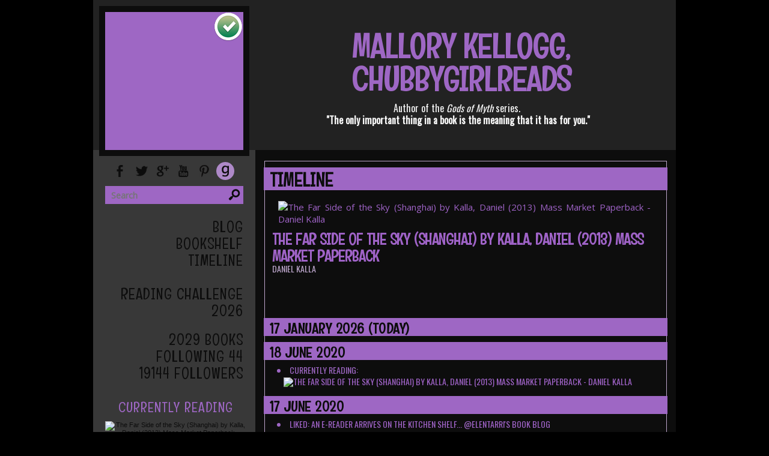

--- FILE ---
content_type: text/html; charset=UTF-8
request_url: http://livingangel84.booklikes.com/?by=title&order=asc
body_size: 8352
content:
<!doctype html>
<html>
<head>

<meta http-equiv="Content-Type" content="text/html; charset=utf-8" />
<meta name="robots" content="index, follow" />
<meta name="revisit-after" content="1 days" />

<title>Timeline - Mallory Kellogg, Chubbygirlreads </title>      
<meta property="og:title" content="Timeline - Mallory Kellogg, Chubbygirlreads " />
<meta itemprop="name" content="Timeline - Mallory Kellogg, Chubbygirlreads " />     
<meta property="og:site_name" content="Timeline - Mallory Kellogg, Chubbygirlreads " />

<meta name="Description" content="Mallory Kellogg, Chubbygirlreads  - book blog on BookLikes" />
<meta property="og:description" content="Mallory Kellogg, Chubbygirlreads  - book blog on BookLikes" />
<meta itemprop="description" content="Mallory Kellogg, Chubbygirlreads  - book blog on BookLikes" />

<meta property="og:image" content="http://booklikes.com/photo/crop/250/0/upload/avatar/9/d/9d10186ae32f2aee03b91a1677d8c060.jpg" />
<meta itemprop="image" content="http://booklikes.com/photo/crop/250/0/upload/avatar/9/d/9d10186ae32f2aee03b91a1677d8c060.jpg" />

<meta name="Keywords" content="Booklikes, Mallory Kellogg, Chubbygirlreads , livingangel84" />

<meta property="og:type" content="blog" />

<meta name="twitter:card" content="summary" />
<meta name="twitter:site" content="@BookLikes" />
<meta name="twitter:url" content="http://livingangel84.booklikes.com/?by=title&order=asc" />
<meta name="twitter:title" content="Timeline - Mallory Kellogg, Chubbygirlreads " />
<meta name="twitter:description" content="Mallory Kellogg, Chubbygirlreads  - book blog on BookLikes" />

<script type="text/javascript" src="http://booklikes.com/libs/js/mootools142.js" ></script>
<script type="text/javascript" src="http://livingangel84.booklikes.com/theme/2efdc3b7b518bc614020c4e015919de8/script.js" ></script>

<link rel="icon" type="image" href="http://booklikes.com/photo/crop/25/25/upload/avatar/9/d/9d10186ae32f2aee03b91a1677d8c060.jpg"/>

<link rel="alternate" type="application/atom+xml" href="http://livingangel84.booklikes.com/rss" title="Mallory Kellogg, Chubbygirlreads  RSS"/>

<script type="text/javascript"> 
                                 (function(i,s,o,g,r,a,m){i['GoogleAnalyticsObject']=r;i[r]=i[r]||function(){
                                 (i[r].q=i[r].q||[]).push(arguments)},i[r].l=1*new Date();a=s.createElement(o),
                                 m=s.getElementsByTagName(o)[0];a.async=1;a.src=g;m.parentNode.insertBefore(a,m)
                                 })(window,document,'script','//www.google-analytics.com/analytics.js','ga');
                                 ga('create', 'UA-32199978-1', 'booklikes.com');                                 
                                 ga('send', 'pageview');
                                 </script>

<link href="http://livingangel84.booklikes.com/theme/2efdc3b7b518bc614020c4e015919de8/fonts/englebert_headers.css" rel="stylesheet" type="text/css" />
<link href="http://livingangel84.booklikes.com/theme/2efdc3b7b518bc614020c4e015919de8/fonts/oswald_desc.css" rel="stylesheet" type="text/css" />
<link href="http://livingangel84.booklikes.com/theme/2efdc3b7b518bc614020c4e015919de8/fonts/opensans_post.css" rel="stylesheet" type="text/css" />
<link href="http://livingangel84.booklikes.com/theme/2efdc3b7b518bc614020c4e015919de8/fonts/oswald_small.css" rel="stylesheet" type="text/css" />

<link href="http://livingangel84.booklikes.com/theme/2efdc3b7b518bc614020c4e015919de8/fonts/glob.css" rel="stylesheet" type="text/css" />

<link href="http://livingangel84.booklikes.com/theme/2efdc3b7b518bc614020c4e015919de8/styles/stormy_violet.css" rel="stylesheet" type="text/css" />
<link href="http://livingangel84.booklikes.com/theme/2efdc3b7b518bc614020c4e015919de8/style.css" rel="stylesheet" type="text/css" />

<style type="text/css">      
body { background-image: url("http://booklikes.com/upload/template/4/2/4216d330d4c0ec8773bad34c2db5152d.jpg"); background-position:0 0; background-repeat: repeat; }div.header { background-image: url("http://booklikes.com/upload/template/2/9/29f2c029a24faed7d8f3d1fa2963879d.jpg"); background-position:0 0; background-repeat: repeat-x; }
div.container { background-image: url('http://livingangel84.booklikes.com/theme/2efdc3b7b518bc614020c4e015919de8/img/inv_container-bg.png'); background-repeat: repeat; }a.facebook, a.twitter, a.google, a.youtube, a.pinterest, a.goodreads, a.f-facebook, a.f-twitter, a.f-google, a.f-youtube, a.f-pinterest, a.f-goodreads, span.f-facebook, span.f-twitter, span.f-google, span.f-youtube, span.f-pinterest, span.f-goodreads {background-image: url("http://livingangel84.booklikes.com/theme/2efdc3b7b518bc614020c4e015919de8/img/inv_socialmap.png"); background-repeat: no-repeat; }
div.search input[type=submit] {background-image: url("http://livingangel84.booklikes.com/theme/2efdc3b7b518bc614020c4e015919de8/img/inv_search.png"); background-position: 0 5px; background-repeat: no-repeat; }
div#timeline-currently-left { background-image: url("http://livingangel84.booklikes.com/theme/2efdc3b7b518bc614020c4e015919de8/img/inv_left.png"); background-position:0 0; background-repeat: no-repeat; }
div#timeline-currently-right { background-image: url("http://livingangel84.booklikes.com/theme/2efdc3b7b518bc614020c4e015919de8/img/inv_right.png"); background-position:0 0; background-repeat: no-repeat; }


</style>

<link href='http://fonts.googleapis.com/css?family=Englebert|Oswald|Open+Sans|Oswald' rel='stylesheet' type='text/css'>

</head>
<body><style type="text/css">
div#book-popup{top:10%;left:50%;padding:20px;z-index:20;width:750px;margin-left:-375px;background:#fff;border:1px solid rgba(0,0,0,0.2);-moz-box-shadow:0 0 10px 5px rgba(0,0,0,0.2);-webkit-box-shadow:0 0 10px 5px rgba(0,0,0,0.2);-o-box-shadow:0 0 10px 5px rgba(0,0,0,0.2);box-shadow:0 0 10px 5px rgba(0,0,0,0.2)}.set-bradius3tl{-moz-border-radius-topleft:3px;-webkit-border-top-left-radius:3px;border-top-left-radius:3px}.set-bradius3tr{-moz-border-radius-topright:3px;-webkit-border-top-right-radius:3px;border-top-right-radius:3px}.set-bradius3bl{-moz-border-radius-bottomleft:3px;-webkit-border-bottom-left-radius:3px;border-bottom-left-radius:3px}.set-bradius3br{-moz-border-radius-bottomright:3px;-webkit-border-bottom-right-radius:3px;border-bottom-right-radius:3px}div.book-popup-content,div.book-popup-content a{color:#333}div.book-popup-content,div.book-popup-options{font-family:"Helvetica Neue",Arial,Tahoma,Verdana,sans-serif!important}a.book-popup-close{top:-10px;right:-5px;font-size:20px;color:#333;font-weight:bold}a.book-popup-close:hover{color:#03794c}div.book-popup-cover{width:225px}div.book-popup-info{width:505px}div.book-popup-title{padding-top:10px;padding-right:30px;font-size:22px;font-weight:bold}div.book-popup-title a:hover{text-decoration:underline}div.book-popup-author{padding-top:13px;font-size:14px}div.book-popup-kind{padding-top:13px;font-size:14px;font-weight:bold}div.book-popup-rating{padding-top:13px;font-size:12px;color:#036d44;font-weight:bold}div.book-popup-rating img{margin-right:3px}div.book-popup-desc{padding-top:15px;font-size:14px;line-height:140%}div.book-popup-share{padding-top:15px}div.book-popup-share-link{font-size:11px;color:#ccc}div.book-popup-page{padding-top:15px}div.book-popup-page a{font-size:14px;color:#03794c;font-weight:bold}div.book-popup-page a:hover{text-decoration:underline}div.book-popup-review{line-height:19px}div.book-popup-review a{disply:inline-block;font-size:14px;color:#03794c;font-weight:bold;line-height:19px}div.book-popup-review a:hover{text-decoration:underline}div.book-popup-review img{margin:-5px 0 0 2px}div.book-popup-more{padding-top:30px}div.book-popup-options{padding-top:20px}div.book-popup-options a{padding:7px 15px;margin-right:5px;display:inline-block;background:#038050;border:1px solid #04623e;font-size:14px;font-weight:bold;color:#fff}div.book-affiliate{display:none;margin-top:25px}div.book-affiliate h6{margin-bottom:10px;font-size:14px;font-weight:bold}div.book-affiliate-entry:nth-child(even){background:#eee}div.book-affiliate-entry{padding:5px;font-size:12px}div.book-affiliate-entry-user{background:#ccc}div.book-affiliate-entry img{width:15px;height:15px;display:inline-block;margin-right:5px;vertical-align:middle}div.book-affiliate-entry strong{display:inline-block;width:45%}div.book-affiliate-entry span{display:inline-block;width:20%}div.book-affiliate-entry a{width:25%;display:inline-block;font-weight:bold;color:#038050;text-align:right;text-decoration:none}div.book-affiliate-entry a:hover{text-decoration:underline}.loader{position:absolute;z-index:999;width:50px;height:50px;-moz-transform:scale(0.6);-webkit-transform:scale(0.6);-ms-transform:scale(0.6);-o-transform:scale(0.6);transform:scale(0.6)}.loader div{position:absolute;background-color:#eee;height:9px;width:9px;-moz-border-radius:5px;-moz-animation-name:f_fadeG;-moz-animation-duration:1.04s;-moz-animation-iteration-count:infinite;-moz-animation-direction:linear;-webkit-border-radius:5px;-webkit-animation-name:f_fadeG;-webkit-animation-duration:1.04s;-webkit-animation-iteration-count:infinite;-webkit-animation-direction:linear;-ms-border-radius:5px;-ms-animation-name:f_fadeG;-ms-animation-duration:1.04s;-ms-animation-iteration-count:infinite;-ms-animation-direction:linear;-o-border-radius:5px;-o-animation-name:f_fadeG;-o-animation-duration:1.04s;-o-animation-iteration-count:infinite;-o-animation-direction:linear;border-radius:5px;animation-name:f_fadeG;animation-duration:1.04s;animation-iteration-count:infinite;animation-direction:linear}.loader-1{left:0;top:20px;-moz-animation-delay:.39s;-webkit-animation-delay:.39s;-ms-animation-delay:.39s;-o-animation-delay:.39s;animation-delay:.39s}.loader-2{left:6px;top:6px;-moz-animation-delay:.52s;-webkit-animation-delay:.52s;-ms-animation-delay:.52s;-o-animation-delay:.52s;animation-delay:.52s}.loader-3{left:20px;top:0;-moz-animation-delay:.65s;-webkit-animation-delay:.65s;-ms-animation-delay:.65s;-o-animation-delay:.65s;animation-delay:.65s}.loader-4{right:6px;top:6px;-moz-animation-delay:.78s;-webkit-animation-delay:.78s;-ms-animation-delay:.78s;-o-animation-delay:.78s;animation-delay:.78s}.loader-5{right:0;top:20px;-moz-animation-delay:.91s;-webkit-animation-delay:.91s;-ms-animation-delay:.91s;-o-animation-delay:.91s;animation-delay:.91s}.loader-6{right:6px;bottom:6px;-moz-animation-delay:1.04s;-webkit-animation-delay:1.04s;-ms-animation-delay:1.04s;-o-animation-delay:1.04s;animation-delay:1.04s}.loader-7{left:20px;bottom:0;-moz-animation-delay:1.17s;-webkit-animation-delay:1.17s;-ms-animation-delay:1.17s;-o-animation-delay:1.17s;animation-delay:1.17s}.loader-8{left:6px;bottom:6px;-moz-animation-delay:1.3s;-webkit-animation-delay:1.3s;-ms-animation-delay:1.3s;-o-animation-delay:1.3s;animation-delay:1.3s}@-moz-keyframes f_fadeG{0%{background-color:#000}100%{background-color:#eee}}@-webkit-keyframes f_fadeG{0%{background-color:#000}100%{background-color:#eee}}@-ms-keyframes f_fadeG{0%{background-color:#000}100%{background-color:#eee}}@-o-keyframes f_fadeG{0%{background-color:#000}100%{background-color:#eee}}@keyframes f_fadeG{0%{background-color:#000}100%{background-color:#eee}}
</style>
<div id="book-popup" class="set-abs" style="display: none;"></div><div id="book-loader" class="loader" style="display: none;"><div class="loader-1"></div><div class="loader-2"></div><div class="loader-3"></div><div class="loader-4"></div><div class="loader-4"></div><div class="loader-6"></div><div class="loader-7"></div><div class="loader-8"></div></div>
<script type="text/javascript">
window.addEventListener("click",function(a){bookPopupClose()},false);document.getElementById("book-popup").addEventListener("click",function(a){a.stopPropagation();return false},false);function bookPopupClose(){document.getElementById("book-popup").style.display="none"}function affiliateLoad(a,c,e){var b=1;var f=e.length;var g=document.getElementById("book-affiliate-list-"+a);g.innerHTML="";var d=setInterval(function(){var h=e[b];var i=new XMLHttpRequest();i.open("POST","/www/ajax.php",true);i.setRequestHeader("Content-type","application/x-www-form-urlencoded");i.setRequestHeader("X-Requested-With","XMLHttpRequest");var j="action=affiliate&idb="+a+"&idu="+c+"&ids="+h;i.onreadystatechange=function(){if(i.readyState==4&&i.status==200){var k=JSON.parse(i.responseText);if(!k[0]){return}k=k[0];g.innerHTML=g.innerHTML+k.html;document.getElementById("book-affiliate-"+a).style.display="block"}};i.send(j);b++;if(b==f){clearInterval(d)}},1000)}var bookId,bookNode,bookTimer,bookClick=0;function bookPopupClick(b,a){if(b.parentNode.tagName=="A"&&b.parentNode.href){return}bookClick=b.getAttribute("data-book");setTimeout(function(){bookClick=0},3000);clearTimeout(bookTimer);window.open(a)}function bookPopupMoveOut(){clearTimeout(bookTimer)}function bookPopupMove(a){var c=a.getAttribute("data-book");var b=a.getAttribute("data-aff");if(bookClick==c){return}bookId=c;bookNode=a.tagName;bookTimer=setTimeout(function(){if(!a.clientHeight&&!a.clientWidth){var f={x:a.children[0].offsetWidth,y:a.children[0].offsetHeight};var g=a.children[0].getBoundingClientRect()}else{var f={x:a.offsetWidth,y:a.offsetHeight};var g=a.getBoundingClientRect()}var e={x:window.pageXOffset||document.scrollLeft,y:window.pageYOffset||document.scrollTop};var d=document.getElementById("book-loader");d.style.display="block";d.style.top=(((f.y<50)?0:(Math.round(f.y/2)-25))+(isNaN(e.y)?0:parseInt(e.y))+(isNaN(g.top)?0:parseInt(g.top)))+"px";d.style.left=(((f.x<50)?0:(Math.round(f.x/2)-25))+(isNaN(e.x)?0:parseInt(e.x))+(isNaN(g.left)?0:parseInt(g.left)))+"px";bookPopup(c,"",b)},2000)}function bookPopupOld(c,a,b){bookPopup(c,"old",b)}function bookPopup(id,none,idaff){var ajax=new XMLHttpRequest();ajax.open("POST","/www/ajax.php",true);ajax.setRequestHeader("Content-type","application/x-www-form-urlencoded");ajax.setRequestHeader("X-Requested-With","XMLHttpRequest");var params="action=bookpopupb&id="+id;if(idaff){params+="&idaff="+idaff}if(none=="old"){params+="&old=1"}ajax.onreadystatechange=function(){if(ajax.readyState==4&&ajax.status==200){document.getElementById("book-loader").style.display="none";document.getElementById("book-popup").innerHTML=ajax.responseText;document.getElementById("book-popup").style.top=window.pageYOffset+25+"px";document.getElementById("book-popup").style.display="block";var scripts="";ajax.responseText.replace(/<script[^>]*>([\s\S]*?)<\/script>/gi,function(all,code){scripts+=code+"\n"});if(scripts){if(window.execScript){window.execScript(scripts)}else{eval(scripts)}}}};ajax.send(params)};
</script><div class="booklikes-iframe" style="position: fixed; top: 20px; right: 20px; background: none; z-index: 100;">
    <iframe src="http://booklikes.com/iframe?user=livingangel84" frameborder="0" scrolling="no" width="375" height="25" style="background: none;"></iframe>    
</div>

<div class="container">
<div class="header">

<div class="avatar set-left set-rel" style="background-image: url('http://booklikes.com/photo/crop/250/250/upload/avatar/9/d/9d10186ae32f2aee03b91a1677d8c060.jpg'); background-position: center center; background-repeat: no-repeat;">
<a href="http://livingangel84.booklikes.com"><img class="set-right" src="http://livingangel84.booklikes.com/theme/2efdc3b7b518bc614020c4e015919de8/img/official.png" width="50" height="50" title="Verified" alt="Verified" /><br /><img src="http://livingangel84.booklikes.com/theme/2efdc3b7b518bc614020c4e015919de8/img/clear.png" width="230" height="180" title="Mallory Kellogg, Chubbygirlreads " alt="Mallory Kellogg, Chubbygirlreads " /></a>
</div>

<div class="header-title set-right">
<h1>
<a href="http://livingangel84.booklikes.com">Mallory Kellogg, Chubbygirlreads </a></h1>

<h4>
<center>Author of the&nbsp;<em>Gods of Myth</em> series.&nbsp;</center><center></center><center><strong>"The only important thing in a book is the meaning that it has for you."</strong></center>
</h4>

</div>

<div class="set-clear"></div>

</div>

<div class="set-clear"></div>

<div class="side-right set-right">

<div class="post">

<div class="ribbon">
<div class="post-type">Timeline</div>
</div>

<div class="set-clear"></div>
<div class="post-content">

<div class="timeline-header">

<div class="timeline-currently set-right set-rel">


<div class="timeline-currently-scroll set-rel">
<div id="timeline-currently-scroll" class="set-abs" style="width: 690px;">



<div class="timeline-currently-entry set-left set-shadow set-bradius5">
<div class="timeline-currently-cover set-left">
   <a href="http://booklikes.com/the-far-side-of-the-sky-shanghai-by-kalla-daniel-2013-mass-market-paperback/book,12966729" target="_blank"><img alt="The Far Side of the Sky (Shanghai) by Kalla, Daniel (2013) Mass Market Paperback - Daniel Kalla" src="http://booklikes.com/photo/max/100/155/upload/books/b/3/b3dc69c07bfe1b933d31bae5bb033282.jpg"  onclick="bookPopupClick(this, 'http://booklikes.com/the-far-side-of-the-sky-shanghai-by-kalla-daniel-2013-mass-market-paperback/book,12966729');"  data-book="12966729" data-aff="0" onmouseover="bookPopupMove(this);" onmouseout="bookPopupMoveOut(this);"  /></a>
</div>

<div class="timeline-currently-info">

<div class="timeline-currently-title">
   <a href="http://booklikes.com/the-far-side-of-the-sky-shanghai-by-kalla-daniel-2013-mass-market-paperback/book,12966729" target="_blank">The Far Side of the Sky (Shanghai) by Kalla, Daniel (2013) Mass Market Paperback</a>
</div>
<div class="timeline-currently-author">Daniel Kalla</div>

</div>

<div class="set-clear"></div>

</div>

</div>
</div>
</div>

<div class="set-clear"></div>

</div>

<div id="timeline-list" class="set-rel">

<div class="timeline-ribbon">
<div class="timeline-thedate set-left">17 January 2026 (today)</div>
</div>

<div class="timeline-ribbon">
<div class="timeline-thedate set-left">18 June 2020</div>
</div>

<div class="timeline-entry">

<div class="timeline-entry-title">                           
<UL>

</UL>
</div>
</div>

<div class="set-clear"></div>

<div class="timeline-entry">

<div class="timeline-entry-title">                           
<UL>

<LI>currently reading:
<p>
<a href="http://booklikes.com/the-far-side-of-the-sky-shanghai-by-kalla-daniel-2013-mass-market-paperback/book,12966729" target="_blank">
   <img  onclick="bookPopupClick(this, 'http://booklikes.com/the-far-side-of-the-sky-shanghai-by-kalla-daniel-2013-mass-market-paperback/book,12966729');"  data-book="12966729" data-aff="0" onmouseover="bookPopupMove(this);" onmouseout="bookPopupMoveOut(this);"  src="http://booklikes.com/photo/max/45/70/upload/books/b/3/b3dc69c07bfe1b933d31bae5bb033282.jpg" alt="The Far Side of the Sky (Shanghai) by Kalla, Daniel (2013) Mass Market Paperback - Daniel Kalla" />
</a>
</p>
</LI>

</UL>
</div>
</div>

<div class="set-clear"></div>
<div class="timeline-ribbon">
<div class="timeline-thedate set-left">17 June 2020</div>
</div>

<div class="timeline-entry">

<div class="timeline-entry-title">                           
<UL>

</UL>
</div>
</div>

<div class="set-clear"></div>

<div class="timeline-entry">

<div class="timeline-entry-title">                           
<UL>

<LI> <a href="http://Elentarri.booklikes.com/post/2722906/an-e-reader-arrives-on-the-kitchen-shelf">liked:</a> <a href="http://Elentarri.booklikes.com/post/2722906/an-e-reader-arrives-on-the-kitchen-shelf"   >An E-Reader Arrives on the Kitchen Shelf...</a> @<span class="mouseover"><a href="http://Elentarri.booklikes.com" target="_blank">Elentarri's Book Blog</a>
<span><img src="http://booklikes.com/photo/crop/45/45/upload/avatar/2/6/264a4bcc161419641b778979f7cccfc3.jpg" /></span>
</span></LI>

</UL>
</div>
</div>

<div class="set-clear"></div>

<div class="timeline-entry">

<div class="timeline-entry-title">                           
<UL>

<LI>updated shelf:
<p>
<a href="http://booklikes.com/the-children-of-hamlin-carmen-carter/book,1062307" target="_blank">
   <img  onclick="bookPopupClick(this, 'http://booklikes.com/the-children-of-hamlin-carmen-carter/book,1062307');"  data-book="1062307" data-aff="0" onmouseover="bookPopupMove(this);" onmouseout="bookPopupMoveOut(this);"  src="http://booklikes.com/photo/max/45/70/upload/books/1/a/azure_1a145b31b6eff949a28d9019a9eb3068.jpg" alt="The Children of Hamlin - Carmen Carter" />
</a>
</p>
</LI>

</UL>
</div>
</div>

<div class="set-clear"></div>
<div class="timeline-ribbon">
<div class="timeline-thedate set-left">16 June 2020</div>
</div>

<div class="timeline-entry">

<div class="timeline-entry-title">                           
<UL>

</UL>
</div>
</div>

<div class="set-clear"></div>

<div class="timeline-entry">

<div class="timeline-entry-title">                           
<UL>

<LI> <a href="http://livingangel84.booklikes.com/post/2715453/reading-progress-update-i-ve-read-55-out-of-252-pages" title="And here we see the older &quot;Boomers&quot; interacting with the younger &quot;Millennial&quot;. Note the disgust for technology and hatred for how the Millennial has an easier time because they utilize machines well.    Yeah, that&#039;s what this Farmers vs Starfleet plot is. Farmers resent technology yet have to rely o...">post: <strong>Reading progress update: I've read 55 out of 252 pages.</strong> </a>
<p><a href="http://booklikes.com/the-children-of-hamlin-carmen-carter/book,1062307" target="_blank"><img src="http://booklikes.com/photo/max/60/90/upload/books/1/a/azure_1a145b31b6eff949a28d9019a9eb3068.jpg" alt="The Children of Hamlin - Carmen Carter"  onclick="bookPopupClick(this, 'http://booklikes.com/the-children-of-hamlin-carmen-carter/book,1062307');"  data-book="1062307" data-aff="0" onmouseover="bookPopupMove(this);" onmouseout="bookPopupMoveOut(this);"  width="45" height="70" /></a></p></LI>

</UL>
</div>
</div>

<div class="set-clear"></div>

<div class="timeline-entry">

<div class="timeline-entry-title">                           
<UL>

<LI>updated shelf:
<p>
<a href="http://booklikes.com/the-peacekeepers-gene-deweese/book,1062291" target="_blank">
   <img  onclick="bookPopupClick(this, 'http://booklikes.com/the-peacekeepers-gene-deweese/book,1062291');"  data-book="1062291" data-aff="0" onmouseover="bookPopupMove(this);" onmouseout="bookPopupMoveOut(this);"  src="http://booklikes.com/photo/max/45/70/upload/books/3/4/azure_3465f90376fc040bda92b42ab331d405.jpg" alt="The Peacekeepers - Gene DeWeese" />
</a>
</p>
</LI>

</UL>
</div>
</div>

<div class="set-clear"></div>
<div class="timeline-ribbon">
<div class="timeline-thedate set-left">06 June 2020</div>
</div>

<div class="timeline-entry">

<div class="timeline-entry-title">                           
<UL>

</UL>
</div>
</div>

<div class="set-clear"></div>

<div class="timeline-entry">

<div class="timeline-entry-title">                           
<UL>

<LI>updated shelf:
<p>
<a href="http://booklikes.com/ghost-ship-diane-carey/book,600307" target="_blank">
   <img  onclick="bookPopupClick(this, 'http://booklikes.com/ghost-ship-diane-carey/book,600307');"  data-book="600307" data-aff="0" onmouseover="bookPopupMove(this);" onmouseout="bookPopupMoveOut(this);"  src="http://booklikes.com/photo/max/45/70/upload/books/e/a/azure_ea7cecbee5116b5bd5ab37dce4573f2a.jpg" alt="Ghost Ship - Diane Carey" />
</a>
</p>
</LI>

</UL>
</div>
</div>

<div class="set-clear"></div>
<div class="timeline-ribbon">
<div class="timeline-thedate set-left">04 June 2020</div>
</div>

<div class="timeline-entry">

<div class="timeline-entry-title">                           
<UL>

</UL>
</div>
</div>

<div class="set-clear"></div>

<div class="timeline-entry">

<div class="timeline-entry-title">                           
<UL>

<LI> <a href="http://livingangel84.booklikes.com/post/2652446/reading-progress-update-i-ve-read-110-out-of-258-pages" title="Why all the Data hate, Riker? I guess because I have known these characters for decades, I have a hard time ever thinking the Enterprise  was anything but a family with Poppa Picard at the head of the table.   Also, Data. Always adorable.">post: <strong>Reading progress update: I've read 110 out of 258 pages.</strong> </a>
<p><a href="http://booklikes.com/ghost-ship-diane-carey/book,600307" target="_blank"><img src="http://booklikes.com/photo/max/60/90/upload/books/e/a/azure_ea7cecbee5116b5bd5ab37dce4573f2a.jpg" alt="Ghost Ship - Diane Carey"  onclick="bookPopupClick(this, 'http://booklikes.com/ghost-ship-diane-carey/book,600307');"  data-book="600307" data-aff="0" onmouseover="bookPopupMove(this);" onmouseout="bookPopupMoveOut(this);"  width="45" height="70" /></a></p></LI>

</UL>
</div>
</div>

<div class="set-clear"></div>

<div class="timeline-entry">

<div class="timeline-entry-title">                           
<UL>

<LI>updated shelf:
<p>
<a href="http://booklikes.com/the-ramayana-a-shortened-modern-prose-version-of-the-indian-epic-v-lm-ki-r-/book,824327" target="_blank">
   <img  onclick="bookPopupClick(this, 'http://booklikes.com/the-ramayana-a-shortened-modern-prose-version-of-the-indian-epic-v-lm-ki-r-/book,824327');"  data-book="824327" data-aff="0" onmouseover="bookPopupMove(this);" onmouseout="bookPopupMoveOut(this);"  src="http://booklikes.com/photo/max/45/70/upload/books/69/41/ac1dff83ad030294448cbd4434ab2a9a.jpg" alt="The Ramayana: A Shortened Modern Prose Version of the Indian Epic - Vālmīki, R.K. Narayan, Pankaj Mishra" />
</a>
</p>
</LI>

</UL>
</div>
</div>

<div class="set-clear"></div>

<div class="timeline-entry">

<div class="timeline-entry-title">                           
<UL>

<LI> <a href="http://moonlightreader.booklikes.com/post/2647522/reading-progress-update-i-ve-listened-147-out-of-1140-minutes">liked:</a> <a href="http://moonlightreader.booklikes.com/post/2647522/reading-progress-update-i-ve-listened-147-out-of-1140-minutes"   >Reading progress update: I've listened 147 out of 1140 minutes.</a> @<span class="mouseover"><a href="http://moonlightreader.booklikes.com" target="_blank">Abandoned by user</a>
<span><img src="http://booklikes.com/photo/crop/45/45/upload/avatar/2/5/2564e7f51229919233de3af079488f40.jpg" /></span>
</span></LI>

</UL>
</div>
</div>

<div class="set-clear"></div>
<div class="timeline-ribbon">
<div class="timeline-thedate set-left">01 June 2020</div>
</div>

<div class="timeline-entry">

<div class="timeline-entry-title">                           
<UL>

</UL>
</div>
</div>

<div class="set-clear"></div>

<div class="timeline-entry">

<div class="timeline-entry-title">                           
<UL>

<LI>updated shelf:
<p>
<a href="http://booklikes.com/the-bloody-chamber-and-other-stories-angela-carter-kelly-link/book,13656778" target="_blank">
   <img  onclick="bookPopupClick(this, 'http://booklikes.com/the-bloody-chamber-and-other-stories-angela-carter-kelly-link/book,13656778');"  data-book="13656778" data-aff="0" onmouseover="bookPopupMove(this);" onmouseout="bookPopupMoveOut(this);"  src="http://booklikes.com/photo/max/45/70/upload/books/a/3/a3360dd73150101163e8007fb370a4b7.jpg" alt="The Bloody Chamber: And Other Stories - Angela Carter, Kelly Link" />
</a>
</p>
</LI>

</UL>
</div>
</div>

<div class="set-clear"></div>
<div class="timeline-ribbon">
<div class="timeline-thedate set-left">31 May 2020</div>
</div>

<div class="timeline-entry">

<div class="timeline-entry-title">                           
<UL>

</UL>
</div>
</div>

<div class="set-clear"></div>

<div class="timeline-entry">

<div class="timeline-entry-title">                           
<UL>

<LI>updated shelf:
<p>
<a href="http://booklikes.com/medea-euripides-rex-warner/book,22160" target="_blank">
   <img  onclick="bookPopupClick(this, 'http://booklikes.com/medea-euripides-rex-warner/book,22160');"  data-book="22160" data-aff="0" onmouseover="bookPopupMove(this);" onmouseout="bookPopupMoveOut(this);"  src="http://booklikes.com/photo/max/45/70/upload/books/f/b/azure_fb4acbc17a90d02d6fad49e82f69bb65.jpg" alt="Medea - Euripides, Rex Warner" />
</a>
</p>
</LI>

</UL>
</div>
</div>

<div class="set-clear"></div>

<div class="timeline-entry">

<div class="timeline-entry-title">                           
<UL>

<LI>updated shelf:
<p>
<a href="http://booklikes.com/the-ancient-magus-bride-the-silver-yarn-kore-yamazaki/book,14006975" target="_blank">
   <img  onclick="bookPopupClick(this, 'http://booklikes.com/the-ancient-magus-bride-the-silver-yarn-kore-yamazaki/book,14006975');"  data-book="14006975" data-aff="0" onmouseover="bookPopupMove(this);" onmouseout="bookPopupMoveOut(this);"  src="http://booklikes.com/photo/max/45/70/upload/books/8/6/86a5557ddb5cb1948d1ab31f90dc79ec.jpg" alt="The Ancient Magus' Bride: The Silver Yarn - Kore Yamazaki" />
</a>
</p>
</LI>

</UL>
</div>
</div>

<div class="set-clear"></div>
<div class="timeline-ribbon">
<div class="timeline-thedate set-left">24 May 2020</div>
</div>

<div class="timeline-entry">

<div class="timeline-entry-title">                           
<UL>

</UL>
</div>
</div>

<div class="set-clear"></div>

<div class="timeline-entry">

<div class="timeline-entry-title">                           
<UL>

<LI>updated shelf:
<p>
<a href="http://booklikes.com/escaping-peril-tui-t-sutherland/book,13755002" target="_blank">
   <img  onclick="bookPopupClick(this, 'http://booklikes.com/escaping-peril-tui-t-sutherland/book,13755002');"  data-book="13755002" data-aff="0" onmouseover="bookPopupMove(this);" onmouseout="bookPopupMoveOut(this);"  src="http://booklikes.com/photo/max/45/70/upload/books/7/4/744df200944842f6841dc96a19f4c81f.jpg" alt="Escaping Peril - Tui T. Sutherland" />
</a>
</p>
</LI>

</UL>
</div>
</div>

<div class="set-clear"></div>
<div class="timeline-ribbon">
<div class="timeline-thedate set-left">20 May 2020</div>
</div>

<div class="timeline-entry">

<div class="timeline-entry-title">                           
<UL>

</UL>
</div>
</div>

<div class="set-clear"></div>

<div class="timeline-entry">

<div class="timeline-entry-title">                           
<UL>

<LI> <a href="http://livingangel84.booklikes.com/post/2558838/conflicted" title="I&#039;m going to make this short.   Love: Okay Alex and Henry are adorable and I totally love them. They go back and forth just like me and the hubs.   Hate: The story just. Keeps. Going. Ffs it could have been wrapped up neatly well before it was. And the whole Richardson background story was way too c...">reviewed: <strong>Conflicted</strong> (3 stars)</a>
<p><a href="http://booklikes.com/red-white-royal-blue-casey-mcquiston/book,13994724" target="_blank"><img src="http://booklikes.com/photo/max/60/90/upload/books/0/f/0f0945dd0d4be7688eeba7c640bf6507.jpg" alt="Red, White &amp; Royal Blue - Casey McQuiston"  onclick="bookPopupClick(this, 'http://booklikes.com/red-white-royal-blue-casey-mcquiston/book,13994724');"  data-book="13994724" data-aff="0" onmouseover="bookPopupMove(this);" onmouseout="bookPopupMoveOut(this);"  width="45" height="70" /></a></p></LI>

</UL>
</div>
</div>

<div class="set-clear"></div>

<div class="timeline-entry">

<div class="timeline-entry-title">                           
<UL>

<LI>updated shelf:
<p>
<a href="http://booklikes.com/red-white-royal-blue-casey-mcquiston/book,13994724" target="_blank">
   <img  onclick="bookPopupClick(this, 'http://booklikes.com/red-white-royal-blue-casey-mcquiston/book,13994724');"  data-book="13994724" data-aff="0" onmouseover="bookPopupMove(this);" onmouseout="bookPopupMoveOut(this);"  src="http://booklikes.com/photo/max/45/70/upload/books/0/f/0f0945dd0d4be7688eeba7c640bf6507.jpg" alt="Red, White &amp; Royal Blue - Casey McQuiston" />
</a>
</p>
</LI>

</UL>
</div>
</div>

<div class="set-clear"></div>

<div class="set-clear"></div>

</div>

<div class="set-clear"></div>
</div>

</div>

<div class="posts-navigation">
<a class="set-right" href="?p=2">next &raquo;</a></div>

<div class="set-clear"></div>

<script type="text/javascript">
window.addEvent('load', timelineInit);
</script>

</div>

<div class="side-left set-left">

<div class="social-media">
<div class="facebook"><span class="f-facebook"></span></div><div class="twitter"><span class="f-twitter"></span></div><div class="google"><span class="f-google"></span></div><div class="youtube"><span class="f-youtube"></span></div><div class="pinterest"><span class="f-pinterest"></span></div><div class="goodreads"><a class="goodreads" href="http://www.goodreads.com/livingangel84" target="_blank" title="goodreads"></a></div></div>

<div class="search">
<form method="post" action="http://livingangel84.booklikes.com/blog">
<input type="text" value="" name="search" placeholder="Search" />
<input type="submit" value="" />
</form>
</div>

<div class="set-clear"></div>


<div class="menu-links text-right">
<span><a href="http://livingangel84.booklikes.com/blog">blog</a></span><span><a href="http://livingangel84.booklikes.com/shelf">bookshelf</a></span><span><a href="http://livingangel84.booklikes.com/timeline">timeline</a></span><span>&nbsp;</span>
<span><a href="http://booklikes.com/apps/reading-challenge/25890/2026">Reading Challenge 2026</a></span>
</div>

<div class="menu-stats text-right">
<span><a href="http://livingangel84.booklikes.com/shelf">2029 books</a></span><span><a href="/followings">following 44</a></span><span><a href="/followers">19144 followers</a></span></div>

<div class="currently-reading">
<h3><a href="http://livingangel84.booklikes.com/shelf/currentlyreading">currently reading</a></h3>


<div class="reading-noprogress">
<div class="reading">
<div class="currently-noprogress">
<a href="http://booklikes.com/the-far-side-of-the-sky-shanghai-by-kalla-daniel-2013-mass-market-paperback/book,12966729" target="_blank"><img src="http://booklikes.com/photo/max/50/80/upload/books/b/3/b3dc69c07bfe1b933d31bae5bb033282.jpg"  onclick="bookPopupClick(this, 'http://booklikes.com/the-far-side-of-the-sky-shanghai-by-kalla-daniel-2013-mass-market-paperback/book,12966729');"  data-book="12966729" data-aff="0" onmouseover="bookPopupMove(this);" onmouseout="bookPopupMoveOut(this);"  alt="The Far Side of the Sky (Shanghai) by Kalla, Daniel (2013) Mass Market Paperback - Daniel Kalla" /></a>
</div>
</div>
</div>

</div>

<div class="favourite-books">
<h3><a href="http://livingangel84.booklikes.com/shelf/favorite-books">favorite books</a></h3>

<div class="favourites">

<div class="favourite-entry">
<a href="http://booklikes.com/steven-universe-and-the-crystal-gems-chrystin-garland-josceline-fenton-rebe/book,13965002" target="_blank"><img src="http://booklikes.com/photo/max/50/80/upload/books/9/b/9b49ba59e265a8ade78cfacf5dc64539.jpg"  onclick="bookPopupClick(this, 'http://booklikes.com/steven-universe-and-the-crystal-gems-chrystin-garland-josceline-fenton-rebe/book,13965002');"  data-book="13965002" data-aff="0" onmouseover="bookPopupMove(this);" onmouseout="bookPopupMoveOut(this);"  alt="Steven Universe and the Crystal Gems - Chrystin Garland, Josceline Fenton, Rebecca Sugar" /></a>
</div>
<div class="favourite-entry">
<a href="http://booklikes.com/steven-universe-vol-2-rebecca-sugar-coleman-engle-jeremy-sorese/book,13518286" target="_blank"><img src="http://booklikes.com/photo/max/50/80/upload/books/7/4/7478b6633977e123bd2b02079e500b83.jpg"  onclick="bookPopupClick(this, 'http://booklikes.com/steven-universe-vol-2-rebecca-sugar-coleman-engle-jeremy-sorese/book,13518286');"  data-book="13518286" data-aff="0" onmouseover="bookPopupMove(this);" onmouseout="bookPopupMoveOut(this);"  alt="Steven Universe Vol. 2 - Rebecca Sugar, Coleman Engle, Jeremy Sorese" /></a>
</div>
<div class="favourite-entry">
<a href="http://booklikes.com/steven-universe-vol-1-rebecca-sugar-coleman-engle-jeremy-sorese/book,13518279" target="_blank"><img src="http://booklikes.com/photo/max/50/80/upload/books/f/9/f9e65446e7041a93265085c5d384c378.jpg"  onclick="bookPopupClick(this, 'http://booklikes.com/steven-universe-vol-1-rebecca-sugar-coleman-engle-jeremy-sorese/book,13518279');"  data-book="13518279" data-aff="0" onmouseover="bookPopupMove(this);" onmouseout="bookPopupMoveOut(this);"  alt="Steven Universe Vol. 1 - Rebecca Sugar, Coleman Engle, Jeremy Sorese" /></a>
</div>
<div class="favourite-entry">
<a href="http://booklikes.com/steven-universe-all-in-one-rebecca-sugar/book,14014654" target="_blank"><img src="http://booklikes.com/photo/max/50/80/upload/books/d/b/dbdad370efc3a81cc1df401bc70bad12.jpg"  onclick="bookPopupClick(this, 'http://booklikes.com/steven-universe-all-in-one-rebecca-sugar/book,14014654');"  data-book="14014654" data-aff="0" onmouseover="bookPopupMove(this);" onmouseout="bookPopupMoveOut(this);"  alt="Steven Universe All-In-One - Rebecca Sugar" /></a>
</div>

</div>

<div class="set-clear"></div>

</div>

<div class="recently-added">
<h3><a href="http://livingangel84.booklikes.com/shelf?by=date&order=desc">recently added</a></h3>

<div class="recently">
<div class="recently-entry">
<a href="http://booklikes.com/the-bloody-chamber-and-other-stories-angela-carter-kelly-link/book,13656778" target="_blank"><img src="http://booklikes.com/photo/max/50/80/upload/books/a/3/a3360dd73150101163e8007fb370a4b7.jpg"  onclick="bookPopupClick(this, 'http://booklikes.com/the-bloody-chamber-and-other-stories-angela-carter-kelly-link/book,13656778');"  data-book="13656778" data-aff="0" onmouseover="bookPopupMove(this);" onmouseout="bookPopupMoveOut(this);"  alt="The Bloody Chamber: And Other Stories - Angela Carter, Kelly Link" /></a>
</div>
<div class="recently-entry">
<a href="http://booklikes.com/the-ancient-magus-bride-the-silver-yarn-kore-yamazaki/book,14006975" target="_blank"><img src="http://booklikes.com/photo/max/50/80/upload/books/8/6/86a5557ddb5cb1948d1ab31f90dc79ec.jpg"  onclick="bookPopupClick(this, 'http://booklikes.com/the-ancient-magus-bride-the-silver-yarn-kore-yamazaki/book,14006975');"  data-book="14006975" data-aff="0" onmouseover="bookPopupMove(this);" onmouseout="bookPopupMoveOut(this);"  alt="The Ancient Magus' Bride: The Silver Yarn - Kore Yamazaki" /></a>
</div>
<div class="recently-entry">
<a href="http://booklikes.com/red-white-royal-blue-casey-mcquiston/book,13994724" target="_blank"><img src="http://booklikes.com/photo/max/50/80/upload/books/0/f/0f0945dd0d4be7688eeba7c640bf6507.jpg"  onclick="bookPopupClick(this, 'http://booklikes.com/red-white-royal-blue-casey-mcquiston/book,13994724');"  data-book="13994724" data-aff="0" onmouseover="bookPopupMove(this);" onmouseout="bookPopupMoveOut(this);"  alt="Red, White &amp; Royal Blue - Casey McQuiston" /></a>
</div>
<div class="recently-entry">
<a href="http://booklikes.com/wild-game-my-mother-her-lover-and-me-adrienne-brodeur/book,14007009" target="_blank"><img src="http://booklikes.com/photo/max/50/80/upload/books/c/2/c2dd78065662e3f6f125719fa697f17d.jpg"  onclick="bookPopupClick(this, 'http://booklikes.com/wild-game-my-mother-her-lover-and-me-adrienne-brodeur/book,14007009');"  data-book="14007009" data-aff="0" onmouseover="bookPopupMove(this);" onmouseout="bookPopupMoveOut(this);"  alt="Wild Game: My Mother, Her Lover, and Me - Adrienne Brodeur" /></a>
</div>
</div>

<div class="set-clear"></div>

</div>




</div>

<div class="set-clear"></div>

</div>

<div class="set-clear"></div>

<div class="footer">

<div class="footer-social set-left">

<div class="footer-social-media">
<div class="f-facebook"><span class="f-facebook"></span></div><div class="f-twitter"><span class="f-twitter"></span></div><div class="f-google"><span class="f-google"></span></div><div class="f-youtube"><span class="f-youtube"></span></div><div class="f-pinterest"><span class="f-pinterest"></span></div><div class="f-goodreads"><a class="f-goodreads" href="http://www.goodreads.com/livingangel84" title="goodreads" target="_blank"></a></div></div>

</div>

<div class="footer-navigation">
<span><a href="http://livingangel84.booklikes.com/blog">blog</a></span><span><a href="http://livingangel84.booklikes.com/shelf">bookshelf</a></span><span><a href="http://livingangel84.booklikes.com/timeline">timeline</a></span></div>

<div class="footer-stats">
<span><a href="http://livingangel84.booklikes.com/shelf">2029 books</a></span><span><a href="/followings">following 44</a></span><span><a href="/followers">19144 followers</a></span></div>

<div class="poweredby set-right">
<a href="http://booklikes.com" title="BookLikes">Powered by BookLikes &copy; 2015</a> | <a href="http://livingangel84.booklikes.com/rss" title="RSS">RSS</a> | Theme designed by <a href="http://baelkina.booklikes.com" target="new">Baelkina</a>
</div>

</div>

<script type="text/javascript">!function(d,s,id){var js,fjs=d.getElementsByTagName(s)[0],p=/^http:/.test(d.location)?'http':'https';if(!d.getElementById(id)){js=d.createElement(s);js.id=id;js.src=p+'://platform.twitter.com/widgets.js';fjs.parentNode.insertBefore(js,fjs);}}(document, 'script', 'twitter-wjs');</script>

</body>
</html>

--- FILE ---
content_type: text/css
request_url: http://livingangel84.booklikes.com/theme/2efdc3b7b518bc614020c4e015919de8/fonts/englebert_headers.css
body_size: 457
content:
/**** ENGLEBERT ****/
div.header-title h1 a, div.menu-stats, div.menu-links, div.currently-reading h3, div.currently-reading h3 a, div.favourite-books h3, div.favourite-books h3 a, 
div.recently-added h3, div.recently-added h3 a, div.post-type, div.post-title, div.follow-name, div.post-content-more, div.posts-navigation, div.footer-navigation, div.footer-stats, div.footer-social, div.timeline-currently-title, div.timeline-thedate, div.bookmenu-title, div.shelf-navigation { font-family: 'Englebert', cursive; font-weight: bold; }

div.header-title h1 a { font-size: 55px; }
div.post-title, div.posts-navigation, div.post-type, div.post-content-more, div.bookmenu-title { font-size: 32px; }
div.post-title { padding: 5px 10px !important; }
div.posts-navigation, div.post-type, div.post-content-more, div.bookmenu-title { text-transform: uppercase; }
div.timeline-currently-title, div.menu-stats, div.menu-links, div.shelf-navigation, div.footer-navigation, div.footer-stats, div.footer-social { font-size: 26px; text-transform: uppercase; }
div.follow-name { font-size: 26px; }
div.currently-reading h3, div.currently-reading h3 a, div.timeline-thedate, div.favourite-books h3, div.favourite-books h3 a, div.recently-added h3, div.recently-added h3 a { font-size: 24px; }

/**** POST TYPE CORRECTION ****/
div.post-type { padding: 0 0 0 10px; }
div.bookmenu-title { padding: 0 0 !important; }

div.footer { height: 155px; }

--- FILE ---
content_type: text/css
request_url: http://livingangel84.booklikes.com/theme/2efdc3b7b518bc614020c4e015919de8/fonts/oswald_small.css
body_size: 223
content:
/**** OSWALD ****/
div.currently-progress, div.post-date, div.follow-date, div.post-source, div.post-tags a, div.timeline-currently-author, div.timeline-currently-progress, div.timeline-entry-title, div.shelf-order a { font-family: 'Oswald', cursive; }

div.currently-progress { font-size: 16px; font-weight: normal !important; }
div.post-date, div.follow-date, div.post-source, div.post-tags a, div.timeline-currently-author, div.timeline-currently-progress, div.timeline-entry-title, div.shelf-order a { font-size: 14px; font-weight: normal !important; }

--- FILE ---
content_type: text/css
request_url: http://livingangel84.booklikes.com/theme/2efdc3b7b518bc614020c4e015919de8/styles/stormy_violet.css
body_size: 1192
content:
/**** STORMY VIOLET THEME STYLE SHEET ****/

/**** BLACK #000 ****/
body, div.follow-ava, div.post-content blockquote, div.post-content .post-quote-content blockquote, div.post-content p.spoiler, div.currently-progressbar, div.timeline-currently-progressbar { background-color: #000; }

div.favourite-books, div.recently-added, div.reading-noprogress, div.shelf-books-entry, div.post-content blockquote, div.post-content p.spoiler, div.post-content .post-quote-content blockquote { border-color: #000; }

div.post-type a:hover, div.post-tags a, div.currently-progress, div.post-footer span, div.search input[type=text] { color: #000; }


/**** WHITE TEXT #FFF ****/
div.side-right { color: #FFF; }

div.widgets { background-color: #FFF; }


/***** DARK GREY #222222 *****/
div.header, div.blog-note, div.bookshelf-menu, div.footer { background-color: #222222; }


/***** MEDIUM GREY #383838 *****/
div.container, div.side-left, div.social-media, div.facebook, div.twitter, div.google, div.youtube, div.pinterest, div.goodreads, a.nosm { background-color: #383838; }


/***** DARKEST GREY #0D0D0D *****/
div.side-right { background-color: #0D0D0D; }

div.avatar, div.follow-ava { border-color: #0D0D0D; }

a, a:hover, div.post-type, div.post-type a, div.bookmenu-title, div.bookmenu-title a, div.bookmenu-title a:hover, div.timeline-thedate, div.menu-stats a, div.menu-links a, div.footer-navigation a, div.footer-stats a, div.footer-social a, div.poweredby, div.poweredby a { color: #0D0D0D; }


/***** DARK #9E67C4 *****/
div.avatar, div.post-review, div.post-footer, div.ribbon, div.timeline-ribbon, div.bookmenu-ribbon, a.facebook:hover, a.twitter:hover, a.google:hover, a.youtube:hover, a.pinterest:hover, a.goodreads:hover, div.search, div.search input[type=text], div.search input[type=submit], a.f-facebook, a.f-twitter, a.f-google, a.f-youtube, a.f-pinterest, a.f-goodreads { background-color: #9E67C4; }

div.header-title h1, div.header-title h1 a, div.posts-navigation a:hover, div.shelf-order a:hover, div.shelf-order a.shelf-order-desc:hover, div.shelf-order a.shelf-order-asc:hover, div.bookmenu a:hover, div.shelf-navigation, div.shelf-navigation a:hover, div.timeline-entry-title, div.follow-date, div.follow-date a, div.currently-reading h3 a, div.favourite-books h3 a, div.recently-added h3 a { color: #9E67C4; }


/***** MEDIUM #AE89C8 *****/
a.facebook, a.twitter, a.google, a.youtube, a.pinterest, a.goodreads, div.currently-progressbar span, div.timeline-currently-progressbar span, a.f-facebook:hover, a.f-twitter:hover, a.f-google:hover, a.f-youtube:hover, a.f-pinterest:hover, a.f-goodreads:hover { background-color: #AE89C8; }

div.header-title h1 a:hover, div.post-title a:hover, div.post-content-more a:hover, div.posts-navigation a, div.shelf-navigation a, div.shelf-order a, div.bookmenu a, div.follow-name a:hover, div.menu-stats a:hover, div.menu-links a:hover, div.currently-reading h3 a:hover, div.favourite-books h3 a:hover, div.recently-added h3 a:hover { color: #AE89C8; }


div.post-content a { color: #9F63C7; }
div.post-content a:hover { color: #8735BF; }


/***** LIGHT #BDA6CC *****/
div.post-tags, div.booklikes-comments { background-color: #BDA6CC; }

div.post, div.bookshelf-menu, div.bookmenu-line { border-color: #BDA6CC; }

div.post-date, div.post-date a, div.header-title h4 a, div.blog-note a, div.post-source a:hover, div.poweredby a:hover, div.post-content blockquote, div.post-content blockquote p, div.post-content .post-quote-content blockquote, div.post-content .post-quote-content blockquote p, div.post-content p.spoiler, div.timeline-currently-author, div.footer-navigation a:hover, div.footer-stats a:hover, div.footer-social a:hover { color: #BDA6CC; }


/***** SATURATED #8735BF *****/
div#timeline-currently-left, div#timeline-currently-right { background-color: #8735BF; }

div.header-title h4 a:hover, div.post-title, div.post-title a, div.post-date a:hover, div.post-content-more, div.post-content-more a, div.post-tags a:hover, div.post-source, div.post-source a, div.blog-note a:hover, div.bookmenu a.bookmenu-active, div.shelf-order a.shelf-order-desc, div.shelf-order a.shelf-order-asc, div.shelf-navigation a.shelf-navigation-active, div.timeline-currently-title, div.timeline-currently-progress, div.follow-name, div.follow-name a, div.follow-date a:hover { color: #8735BF; }


/**** LIGHT GREY TEXT #F6F6F6 ****/
div.post-content, div.header-title h4, div.blog-note { color: #F6F6F6; }


/**** COMMENT FIX ****/
div.booklikes-comments { margin-top: 10px !important; }

--- FILE ---
content_type: application/javascript
request_url: http://livingangel84.booklikes.com/theme/2efdc3b7b518bc614020c4e015919de8/script.js
body_size: 594
content:

function timelineInit()
{
//   timelinePositions();
   timelineCurrently();   
}

/*
function timelinePositions()
{   
   var elems = $$('div.timeline-entry');
   
   elems.each(function(el, i){
      
      if (!el.hasClass('timeline-date'))
      {                        
         if (i)
         {
            var posAct = elems[i].getPosition($('timeline-list')).y;
            var posPrev = elems[i - 1].getPosition($('timeline-list')).y;

            if (posAct - posPrev < 50) el.setStyle('margin-top', '50px');
         }

         if (el.getPosition($('timeline-list')).x > 300) 
         {
            el.addClass('timeline-entry-right');
            el.addClass('set-right');         
            el.removeClass('set-left');
         }  
         else
         {
            el.removeClass('timeline-entry-right');         
            el.removeClass('set-right');         
            el.addClass('set-left');               
         }                  
         
      }
         
   });   
}
*/

function timelineCurrently()
{
   var count = $$('div.timeline-currently-entry').length;
   var counter = 0;
   var scroll = $('timeline-currently-scroll');
   
   var left = $('timeline-currently-left');
   var right = $('timeline-currently-right');
      
   if (left) left.addEvent('click', function(){
      
      counter--;      
      if (counter < 0) counter = 0;      
            
      if (counter == count - 1) right.addClass('set-hide'); else right.removeClass('set-hide');
      if (!counter) left.addClass('set-hide'); else left.removeClass('set-hide');            
            
      scroll.tween('left', -1 * (counter * 690));      
   });
   
   if (right) right.addEvent('click', function(){
      
      counter++;
      if (counter >= count) counter = count - 1;
      
      if (counter == count - 1) right.addClass('set-hide'); else right.removeClass('set-hide');
      if (!counter) left.addClass('set-hide'); else left.removeClass('set-hide');      
      
      scroll.tween('left', -1 * (counter * 690));      
   });   
}